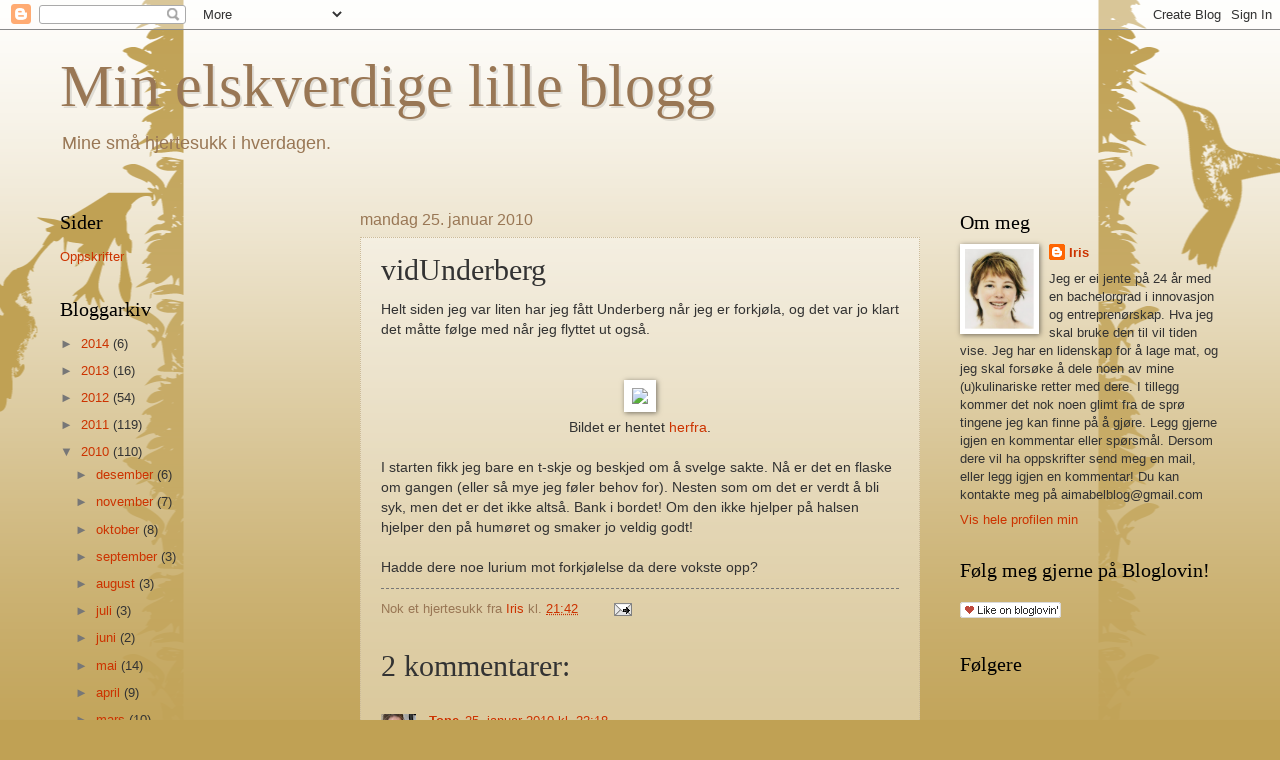

--- FILE ---
content_type: text/html; charset=utf-8
request_url: https://www.google.com/recaptcha/api2/aframe
body_size: 248
content:
<!DOCTYPE HTML><html><head><meta http-equiv="content-type" content="text/html; charset=UTF-8"></head><body><script nonce="doncIeSOcBQZy9kBWWJ4Mg">/** Anti-fraud and anti-abuse applications only. See google.com/recaptcha */ try{var clients={'sodar':'https://pagead2.googlesyndication.com/pagead/sodar?'};window.addEventListener("message",function(a){try{if(a.source===window.parent){var b=JSON.parse(a.data);var c=clients[b['id']];if(c){var d=document.createElement('img');d.src=c+b['params']+'&rc='+(localStorage.getItem("rc::a")?sessionStorage.getItem("rc::b"):"");window.document.body.appendChild(d);sessionStorage.setItem("rc::e",parseInt(sessionStorage.getItem("rc::e")||0)+1);localStorage.setItem("rc::h",'1767985444784');}}}catch(b){}});window.parent.postMessage("_grecaptcha_ready", "*");}catch(b){}</script></body></html>